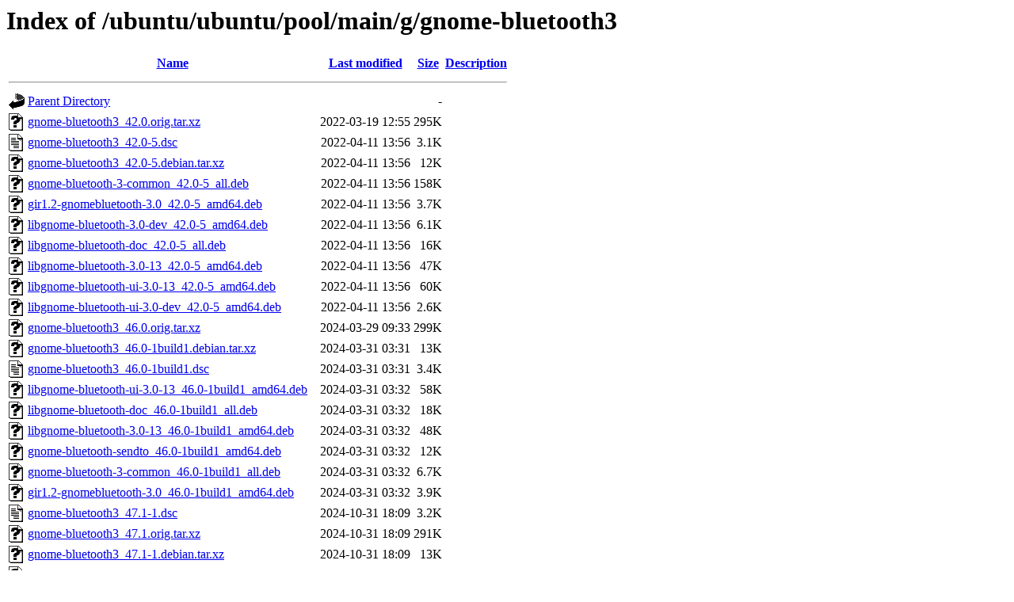

--- FILE ---
content_type: text/html;charset=UTF-8
request_url: https://labs.eif.urjc.es/mirror/ubuntu/ubuntu/pool/main/g/gnome-bluetooth3/?C=M;O=A
body_size: 1410
content:
<!DOCTYPE HTML PUBLIC "-//W3C//DTD HTML 3.2 Final//EN">
<html>
 <head>
  <title>Index of /ubuntu/ubuntu/pool/main/g/gnome-bluetooth3</title>
 </head>
 <body>
<h1>Index of /ubuntu/ubuntu/pool/main/g/gnome-bluetooth3</h1>
  <table>
   <tr><th valign="top"><img src="/icons/blank.gif" alt="[ICO]"></th><th><a href="?C=N;O=A">Name</a></th><th><a href="?C=M;O=D">Last modified</a></th><th><a href="?C=S;O=A">Size</a></th><th><a href="?C=D;O=A">Description</a></th></tr>
   <tr><th colspan="5"><hr></th></tr>
<tr><td valign="top"><img src="/icons/back.gif" alt="[PARENTDIR]"></td><td><a href="/ubuntu/ubuntu/pool/main/g/">Parent Directory</a></td><td>&nbsp;</td><td align="right">  - </td><td>&nbsp;</td></tr>
<tr><td valign="top"><img src="/icons/unknown.gif" alt="[   ]"></td><td><a href="gnome-bluetooth3_42.0.orig.tar.xz">gnome-bluetooth3_42.0.orig.tar.xz</a></td><td align="right">2022-03-19 12:55  </td><td align="right">295K</td><td>&nbsp;</td></tr>
<tr><td valign="top"><img src="/icons/text.gif" alt="[TXT]"></td><td><a href="gnome-bluetooth3_42.0-5.dsc">gnome-bluetooth3_42.0-5.dsc</a></td><td align="right">2022-04-11 13:56  </td><td align="right">3.1K</td><td>&nbsp;</td></tr>
<tr><td valign="top"><img src="/icons/unknown.gif" alt="[   ]"></td><td><a href="gnome-bluetooth3_42.0-5.debian.tar.xz">gnome-bluetooth3_42.0-5.debian.tar.xz</a></td><td align="right">2022-04-11 13:56  </td><td align="right"> 12K</td><td>&nbsp;</td></tr>
<tr><td valign="top"><img src="/icons/unknown.gif" alt="[   ]"></td><td><a href="gnome-bluetooth-3-common_42.0-5_all.deb">gnome-bluetooth-3-common_42.0-5_all.deb</a></td><td align="right">2022-04-11 13:56  </td><td align="right">158K</td><td>&nbsp;</td></tr>
<tr><td valign="top"><img src="/icons/unknown.gif" alt="[   ]"></td><td><a href="gir1.2-gnomebluetooth-3.0_42.0-5_amd64.deb">gir1.2-gnomebluetooth-3.0_42.0-5_amd64.deb</a></td><td align="right">2022-04-11 13:56  </td><td align="right">3.7K</td><td>&nbsp;</td></tr>
<tr><td valign="top"><img src="/icons/unknown.gif" alt="[   ]"></td><td><a href="libgnome-bluetooth-3.0-dev_42.0-5_amd64.deb">libgnome-bluetooth-3.0-dev_42.0-5_amd64.deb</a></td><td align="right">2022-04-11 13:56  </td><td align="right">6.1K</td><td>&nbsp;</td></tr>
<tr><td valign="top"><img src="/icons/unknown.gif" alt="[   ]"></td><td><a href="libgnome-bluetooth-doc_42.0-5_all.deb">libgnome-bluetooth-doc_42.0-5_all.deb</a></td><td align="right">2022-04-11 13:56  </td><td align="right"> 16K</td><td>&nbsp;</td></tr>
<tr><td valign="top"><img src="/icons/unknown.gif" alt="[   ]"></td><td><a href="libgnome-bluetooth-3.0-13_42.0-5_amd64.deb">libgnome-bluetooth-3.0-13_42.0-5_amd64.deb</a></td><td align="right">2022-04-11 13:56  </td><td align="right"> 47K</td><td>&nbsp;</td></tr>
<tr><td valign="top"><img src="/icons/unknown.gif" alt="[   ]"></td><td><a href="libgnome-bluetooth-ui-3.0-13_42.0-5_amd64.deb">libgnome-bluetooth-ui-3.0-13_42.0-5_amd64.deb</a></td><td align="right">2022-04-11 13:56  </td><td align="right"> 60K</td><td>&nbsp;</td></tr>
<tr><td valign="top"><img src="/icons/unknown.gif" alt="[   ]"></td><td><a href="libgnome-bluetooth-ui-3.0-dev_42.0-5_amd64.deb">libgnome-bluetooth-ui-3.0-dev_42.0-5_amd64.deb</a></td><td align="right">2022-04-11 13:56  </td><td align="right">2.6K</td><td>&nbsp;</td></tr>
<tr><td valign="top"><img src="/icons/unknown.gif" alt="[   ]"></td><td><a href="gnome-bluetooth3_46.0.orig.tar.xz">gnome-bluetooth3_46.0.orig.tar.xz</a></td><td align="right">2024-03-29 09:33  </td><td align="right">299K</td><td>&nbsp;</td></tr>
<tr><td valign="top"><img src="/icons/unknown.gif" alt="[   ]"></td><td><a href="gnome-bluetooth3_46.0-1build1.debian.tar.xz">gnome-bluetooth3_46.0-1build1.debian.tar.xz</a></td><td align="right">2024-03-31 03:31  </td><td align="right"> 13K</td><td>&nbsp;</td></tr>
<tr><td valign="top"><img src="/icons/text.gif" alt="[TXT]"></td><td><a href="gnome-bluetooth3_46.0-1build1.dsc">gnome-bluetooth3_46.0-1build1.dsc</a></td><td align="right">2024-03-31 03:31  </td><td align="right">3.4K</td><td>&nbsp;</td></tr>
<tr><td valign="top"><img src="/icons/unknown.gif" alt="[   ]"></td><td><a href="libgnome-bluetooth-ui-3.0-13_46.0-1build1_amd64.deb">libgnome-bluetooth-ui-3.0-13_46.0-1build1_amd64.deb</a></td><td align="right">2024-03-31 03:32  </td><td align="right"> 58K</td><td>&nbsp;</td></tr>
<tr><td valign="top"><img src="/icons/unknown.gif" alt="[   ]"></td><td><a href="libgnome-bluetooth-doc_46.0-1build1_all.deb">libgnome-bluetooth-doc_46.0-1build1_all.deb</a></td><td align="right">2024-03-31 03:32  </td><td align="right"> 18K</td><td>&nbsp;</td></tr>
<tr><td valign="top"><img src="/icons/unknown.gif" alt="[   ]"></td><td><a href="libgnome-bluetooth-3.0-13_46.0-1build1_amd64.deb">libgnome-bluetooth-3.0-13_46.0-1build1_amd64.deb</a></td><td align="right">2024-03-31 03:32  </td><td align="right"> 48K</td><td>&nbsp;</td></tr>
<tr><td valign="top"><img src="/icons/unknown.gif" alt="[   ]"></td><td><a href="gnome-bluetooth-sendto_46.0-1build1_amd64.deb">gnome-bluetooth-sendto_46.0-1build1_amd64.deb</a></td><td align="right">2024-03-31 03:32  </td><td align="right"> 12K</td><td>&nbsp;</td></tr>
<tr><td valign="top"><img src="/icons/unknown.gif" alt="[   ]"></td><td><a href="gnome-bluetooth-3-common_46.0-1build1_all.deb">gnome-bluetooth-3-common_46.0-1build1_all.deb</a></td><td align="right">2024-03-31 03:32  </td><td align="right">6.7K</td><td>&nbsp;</td></tr>
<tr><td valign="top"><img src="/icons/unknown.gif" alt="[   ]"></td><td><a href="gir1.2-gnomebluetooth-3.0_46.0-1build1_amd64.deb">gir1.2-gnomebluetooth-3.0_46.0-1build1_amd64.deb</a></td><td align="right">2024-03-31 03:32  </td><td align="right">3.9K</td><td>&nbsp;</td></tr>
<tr><td valign="top"><img src="/icons/text.gif" alt="[TXT]"></td><td><a href="gnome-bluetooth3_47.1-1.dsc">gnome-bluetooth3_47.1-1.dsc</a></td><td align="right">2024-10-31 18:09  </td><td align="right">3.2K</td><td>&nbsp;</td></tr>
<tr><td valign="top"><img src="/icons/unknown.gif" alt="[   ]"></td><td><a href="gnome-bluetooth3_47.1.orig.tar.xz">gnome-bluetooth3_47.1.orig.tar.xz</a></td><td align="right">2024-10-31 18:09  </td><td align="right">291K</td><td>&nbsp;</td></tr>
<tr><td valign="top"><img src="/icons/unknown.gif" alt="[   ]"></td><td><a href="gnome-bluetooth3_47.1-1.debian.tar.xz">gnome-bluetooth3_47.1-1.debian.tar.xz</a></td><td align="right">2024-10-31 18:09  </td><td align="right"> 13K</td><td>&nbsp;</td></tr>
<tr><td valign="top"><img src="/icons/unknown.gif" alt="[   ]"></td><td><a href="libgnome-bluetooth-ui-3.0-dev_47.1-1_amd64.deb">libgnome-bluetooth-ui-3.0-dev_47.1-1_amd64.deb</a></td><td align="right">2024-10-31 20:19  </td><td align="right">2.6K</td><td>&nbsp;</td></tr>
<tr><td valign="top"><img src="/icons/unknown.gif" alt="[   ]"></td><td><a href="libgnome-bluetooth-ui-3.0-13_47.1-1_amd64.deb">libgnome-bluetooth-ui-3.0-13_47.1-1_amd64.deb</a></td><td align="right">2024-10-31 20:19  </td><td align="right"> 63K</td><td>&nbsp;</td></tr>
<tr><td valign="top"><img src="/icons/unknown.gif" alt="[   ]"></td><td><a href="libgnome-bluetooth-doc_47.1-1_all.deb">libgnome-bluetooth-doc_47.1-1_all.deb</a></td><td align="right">2024-10-31 20:19  </td><td align="right"> 18K</td><td>&nbsp;</td></tr>
<tr><td valign="top"><img src="/icons/unknown.gif" alt="[   ]"></td><td><a href="libgnome-bluetooth-3.0-dev_47.1-1_amd64.deb">libgnome-bluetooth-3.0-dev_47.1-1_amd64.deb</a></td><td align="right">2024-10-31 20:19  </td><td align="right">6.8K</td><td>&nbsp;</td></tr>
<tr><td valign="top"><img src="/icons/unknown.gif" alt="[   ]"></td><td><a href="libgnome-bluetooth-3.0-13_47.1-1_amd64.deb">libgnome-bluetooth-3.0-13_47.1-1_amd64.deb</a></td><td align="right">2024-10-31 20:19  </td><td align="right"> 52K</td><td>&nbsp;</td></tr>
<tr><td valign="top"><img src="/icons/unknown.gif" alt="[   ]"></td><td><a href="gnome-bluetooth-sendto_47.1-1_amd64.deb">gnome-bluetooth-sendto_47.1-1_amd64.deb</a></td><td align="right">2024-10-31 20:19  </td><td align="right"> 12K</td><td>&nbsp;</td></tr>
<tr><td valign="top"><img src="/icons/unknown.gif" alt="[   ]"></td><td><a href="gnome-bluetooth-3-common_47.1-1_all.deb">gnome-bluetooth-3-common_47.1-1_all.deb</a></td><td align="right">2024-10-31 20:19  </td><td align="right">6.8K</td><td>&nbsp;</td></tr>
<tr><td valign="top"><img src="/icons/unknown.gif" alt="[   ]"></td><td><a href="gir1.2-gnomebluetooth-3.0_47.1-1_amd64.deb">gir1.2-gnomebluetooth-3.0_47.1-1_amd64.deb</a></td><td align="right">2024-10-31 20:19  </td><td align="right">3.9K</td><td>&nbsp;</td></tr>
<tr><td valign="top"><img src="/icons/unknown.gif" alt="[   ]"></td><td><a href="gnome-bluetooth3_46.0-1ubuntu1.debian.tar.xz">gnome-bluetooth3_46.0-1ubuntu1.debian.tar.xz</a></td><td align="right">2024-11-09 11:21  </td><td align="right"> 14K</td><td>&nbsp;</td></tr>
<tr><td valign="top"><img src="/icons/text.gif" alt="[TXT]"></td><td><a href="gnome-bluetooth3_46.0-1ubuntu1.dsc">gnome-bluetooth3_46.0-1ubuntu1.dsc</a></td><td align="right">2024-11-09 11:21  </td><td align="right">3.3K</td><td>&nbsp;</td></tr>
<tr><td valign="top"><img src="/icons/unknown.gif" alt="[   ]"></td><td><a href="libgnome-bluetooth-ui-3.0-13_46.0-1ubuntu1_amd64.deb">libgnome-bluetooth-ui-3.0-13_46.0-1ubuntu1_amd64.deb</a></td><td align="right">2024-11-09 11:21  </td><td align="right"> 58K</td><td>&nbsp;</td></tr>
<tr><td valign="top"><img src="/icons/unknown.gif" alt="[   ]"></td><td><a href="libgnome-bluetooth-doc_46.0-1ubuntu1_all.deb">libgnome-bluetooth-doc_46.0-1ubuntu1_all.deb</a></td><td align="right">2024-11-09 11:21  </td><td align="right"> 18K</td><td>&nbsp;</td></tr>
<tr><td valign="top"><img src="/icons/unknown.gif" alt="[   ]"></td><td><a href="libgnome-bluetooth-3.0-13_46.0-1ubuntu1_amd64.deb">libgnome-bluetooth-3.0-13_46.0-1ubuntu1_amd64.deb</a></td><td align="right">2024-11-09 11:21  </td><td align="right"> 48K</td><td>&nbsp;</td></tr>
<tr><td valign="top"><img src="/icons/unknown.gif" alt="[   ]"></td><td><a href="gnome-bluetooth-sendto_46.0-1ubuntu1_amd64.deb">gnome-bluetooth-sendto_46.0-1ubuntu1_amd64.deb</a></td><td align="right">2024-11-09 11:21  </td><td align="right"> 12K</td><td>&nbsp;</td></tr>
<tr><td valign="top"><img src="/icons/unknown.gif" alt="[   ]"></td><td><a href="gnome-bluetooth-3-common_46.0-1ubuntu1_all.deb">gnome-bluetooth-3-common_46.0-1ubuntu1_all.deb</a></td><td align="right">2024-11-09 11:21  </td><td align="right">6.9K</td><td>&nbsp;</td></tr>
<tr><td valign="top"><img src="/icons/unknown.gif" alt="[   ]"></td><td><a href="gir1.2-gnomebluetooth-3.0_46.0-1ubuntu1_amd64.deb">gir1.2-gnomebluetooth-3.0_46.0-1ubuntu1_amd64.deb</a></td><td align="right">2024-11-09 11:21  </td><td align="right">3.9K</td><td>&nbsp;</td></tr>
<tr><td valign="top"><img src="/icons/text.gif" alt="[TXT]"></td><td><a href="gnome-bluetooth3_47.1-2.dsc">gnome-bluetooth3_47.1-2.dsc</a></td><td align="right">2025-09-14 20:10  </td><td align="right">3.3K</td><td>&nbsp;</td></tr>
<tr><td valign="top"><img src="/icons/unknown.gif" alt="[   ]"></td><td><a href="gnome-bluetooth3_47.1-2.debian.tar.xz">gnome-bluetooth3_47.1-2.debian.tar.xz</a></td><td align="right">2025-09-14 20:10  </td><td align="right"> 13K</td><td>&nbsp;</td></tr>
<tr><td valign="top"><img src="/icons/unknown.gif" alt="[   ]"></td><td><a href="libgnome-bluetooth-ui-3.0-dev_47.1-2_amd64.deb">libgnome-bluetooth-ui-3.0-dev_47.1-2_amd64.deb</a></td><td align="right">2025-09-14 20:10  </td><td align="right">2.6K</td><td>&nbsp;</td></tr>
<tr><td valign="top"><img src="/icons/unknown.gif" alt="[   ]"></td><td><a href="libgnome-bluetooth-ui-3.0-13_47.1-2_amd64.deb">libgnome-bluetooth-ui-3.0-13_47.1-2_amd64.deb</a></td><td align="right">2025-09-14 20:10  </td><td align="right"> 58K</td><td>&nbsp;</td></tr>
<tr><td valign="top"><img src="/icons/unknown.gif" alt="[   ]"></td><td><a href="libgnome-bluetooth-doc_47.1-2_all.deb">libgnome-bluetooth-doc_47.1-2_all.deb</a></td><td align="right">2025-09-14 20:10  </td><td align="right"> 18K</td><td>&nbsp;</td></tr>
<tr><td valign="top"><img src="/icons/unknown.gif" alt="[   ]"></td><td><a href="libgnome-bluetooth-3.0-dev_47.1-2_amd64.deb">libgnome-bluetooth-3.0-dev_47.1-2_amd64.deb</a></td><td align="right">2025-09-14 20:10  </td><td align="right">6.9K</td><td>&nbsp;</td></tr>
<tr><td valign="top"><img src="/icons/unknown.gif" alt="[   ]"></td><td><a href="libgnome-bluetooth-3.0-13_47.1-2_amd64.deb">libgnome-bluetooth-3.0-13_47.1-2_amd64.deb</a></td><td align="right">2025-09-14 20:10  </td><td align="right"> 49K</td><td>&nbsp;</td></tr>
<tr><td valign="top"><img src="/icons/unknown.gif" alt="[   ]"></td><td><a href="gnome-bluetooth-sendto_47.1-2_amd64.deb">gnome-bluetooth-sendto_47.1-2_amd64.deb</a></td><td align="right">2025-09-14 20:10  </td><td align="right"> 12K</td><td>&nbsp;</td></tr>
<tr><td valign="top"><img src="/icons/unknown.gif" alt="[   ]"></td><td><a href="gnome-bluetooth-3-common_47.1-2_all.deb">gnome-bluetooth-3-common_47.1-2_all.deb</a></td><td align="right">2025-09-14 20:10  </td><td align="right">7.0K</td><td>&nbsp;</td></tr>
<tr><td valign="top"><img src="/icons/unknown.gif" alt="[   ]"></td><td><a href="gir1.2-gnomebluetooth-3.0_47.1-2_amd64.deb">gir1.2-gnomebluetooth-3.0_47.1-2_amd64.deb</a></td><td align="right">2025-09-14 20:10  </td><td align="right">3.9K</td><td>&nbsp;</td></tr>
<tr><td valign="top"><img src="/icons/text.gif" alt="[TXT]"></td><td><a href="gnome-bluetooth3_47.1-3.dsc">gnome-bluetooth3_47.1-3.dsc</a></td><td align="right">2025-11-15 06:59  </td><td align="right">3.2K</td><td>&nbsp;</td></tr>
<tr><td valign="top"><img src="/icons/unknown.gif" alt="[   ]"></td><td><a href="gnome-bluetooth3_47.1-3.debian.tar.xz">gnome-bluetooth3_47.1-3.debian.tar.xz</a></td><td align="right">2025-11-15 06:59  </td><td align="right"> 14K</td><td>&nbsp;</td></tr>
<tr><td valign="top"><img src="/icons/unknown.gif" alt="[   ]"></td><td><a href="libgnome-bluetooth-ui-3.0-dev_47.1-3_amd64.deb">libgnome-bluetooth-ui-3.0-dev_47.1-3_amd64.deb</a></td><td align="right">2025-11-15 08:55  </td><td align="right">2.6K</td><td>&nbsp;</td></tr>
<tr><td valign="top"><img src="/icons/unknown.gif" alt="[   ]"></td><td><a href="libgnome-bluetooth-ui-3.0-13_47.1-3_amd64.deb">libgnome-bluetooth-ui-3.0-13_47.1-3_amd64.deb</a></td><td align="right">2025-11-15 08:55  </td><td align="right"> 58K</td><td>&nbsp;</td></tr>
<tr><td valign="top"><img src="/icons/unknown.gif" alt="[   ]"></td><td><a href="libgnome-bluetooth-doc_47.1-3_all.deb">libgnome-bluetooth-doc_47.1-3_all.deb</a></td><td align="right">2025-11-15 08:55  </td><td align="right"> 18K</td><td>&nbsp;</td></tr>
<tr><td valign="top"><img src="/icons/unknown.gif" alt="[   ]"></td><td><a href="libgnome-bluetooth-3.0-dev_47.1-3_amd64.deb">libgnome-bluetooth-3.0-dev_47.1-3_amd64.deb</a></td><td align="right">2025-11-15 08:55  </td><td align="right">6.9K</td><td>&nbsp;</td></tr>
<tr><td valign="top"><img src="/icons/unknown.gif" alt="[   ]"></td><td><a href="libgnome-bluetooth-3.0-13_47.1-3_amd64.deb">libgnome-bluetooth-3.0-13_47.1-3_amd64.deb</a></td><td align="right">2025-11-15 08:55  </td><td align="right"> 49K</td><td>&nbsp;</td></tr>
<tr><td valign="top"><img src="/icons/unknown.gif" alt="[   ]"></td><td><a href="gnome-bluetooth-sendto_47.1-3_amd64.deb">gnome-bluetooth-sendto_47.1-3_amd64.deb</a></td><td align="right">2025-11-15 08:55  </td><td align="right"> 12K</td><td>&nbsp;</td></tr>
<tr><td valign="top"><img src="/icons/unknown.gif" alt="[   ]"></td><td><a href="gnome-bluetooth-3-common_47.1-3_all.deb">gnome-bluetooth-3-common_47.1-3_all.deb</a></td><td align="right">2025-11-15 08:55  </td><td align="right">7.0K</td><td>&nbsp;</td></tr>
<tr><td valign="top"><img src="/icons/unknown.gif" alt="[   ]"></td><td><a href="gir1.2-gnomebluetooth-3.0_47.1-3_amd64.deb">gir1.2-gnomebluetooth-3.0_47.1-3_amd64.deb</a></td><td align="right">2025-11-15 08:55  </td><td align="right">3.9K</td><td>&nbsp;</td></tr>
<tr><td valign="top"><img src="/icons/unknown.gif" alt="[   ]"></td><td><a href="libgnome-bluetooth-ui-3.0-dev_47.1-3_amd64v3.deb">libgnome-bluetooth-ui-3.0-dev_47.1-3_amd64v3.deb</a></td><td align="right">2025-11-15 08:55  </td><td align="right">2.6K</td><td>&nbsp;</td></tr>
<tr><td valign="top"><img src="/icons/unknown.gif" alt="[   ]"></td><td><a href="libgnome-bluetooth-ui-3.0-13_47.1-3_amd64v3.deb">libgnome-bluetooth-ui-3.0-13_47.1-3_amd64v3.deb</a></td><td align="right">2025-11-15 08:55  </td><td align="right"> 58K</td><td>&nbsp;</td></tr>
<tr><td valign="top"><img src="/icons/unknown.gif" alt="[   ]"></td><td><a href="libgnome-bluetooth-3.0-dev_47.1-3_amd64v3.deb">libgnome-bluetooth-3.0-dev_47.1-3_amd64v3.deb</a></td><td align="right">2025-11-15 08:55  </td><td align="right">6.9K</td><td>&nbsp;</td></tr>
<tr><td valign="top"><img src="/icons/unknown.gif" alt="[   ]"></td><td><a href="libgnome-bluetooth-3.0-13_47.1-3_amd64v3.deb">libgnome-bluetooth-3.0-13_47.1-3_amd64v3.deb</a></td><td align="right">2025-11-15 08:55  </td><td align="right"> 49K</td><td>&nbsp;</td></tr>
<tr><td valign="top"><img src="/icons/unknown.gif" alt="[   ]"></td><td><a href="gnome-bluetooth-sendto_47.1-3_amd64v3.deb">gnome-bluetooth-sendto_47.1-3_amd64v3.deb</a></td><td align="right">2025-11-15 08:55  </td><td align="right"> 12K</td><td>&nbsp;</td></tr>
<tr><td valign="top"><img src="/icons/unknown.gif" alt="[   ]"></td><td><a href="gir1.2-gnomebluetooth-3.0_47.1-3_amd64v3.deb">gir1.2-gnomebluetooth-3.0_47.1-3_amd64v3.deb</a></td><td align="right">2025-11-15 08:55  </td><td align="right">3.9K</td><td>&nbsp;</td></tr>
   <tr><th colspan="5"><hr></th></tr>
</table>
<address>Apache/2.4.62 (Debian) Server at mirror.eif.urjc.es Port 80</address>
</body></html>
